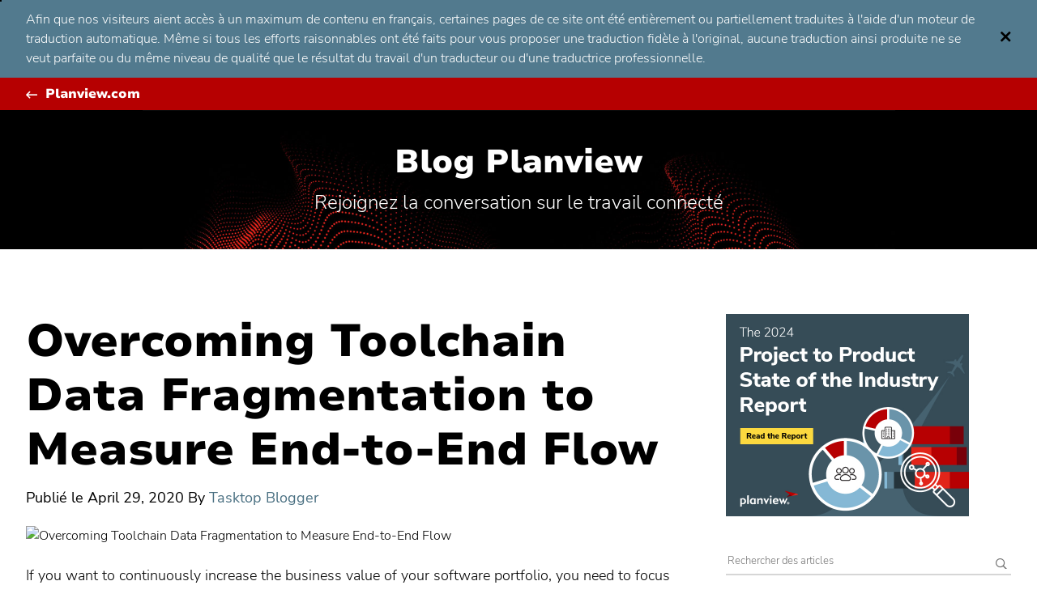

--- FILE ---
content_type: text/html; charset=utf-8
request_url: https://blog.planview.com/fr/overcoming-data-fragmentation/
body_size: 13891
content:
<!DOCTYPE html><!--[if lt IE 9]><html class="no-js no-svg ie lt-ie9 lt-ie8 lt-ie7" lang="en-US"> <![endif]--><!--[if IE 9]><html class="no-js no-svg ie ie9 lt-ie9 lt-ie8" lang="en-US"> <![endif]--><!--[if gt IE 9]><!--><html class="no-js no-svg" lang="fr-FR"> <!--<![endif]--><head><meta charset="UTF-8" /><meta http-equiv="Content-Type" content="text/html; charset=UTF-8" /><meta http-equiv="X-UA-Compatible" content="IE=edge" /><meta name="google-site-verification" content="IP1bov3I8uYaZxbfilbKItakmUdQYzYSt_TCm3vrg1w" /><meta name="viewport" content="width=device-width, initial-scale=1" /><link rel="author" href="https://blog.planview.com/fr/wp-content/themes/planview-blog-rebrand/humans.txt" /><link rel="pingback" href="https://blog.planview.com/fr/xmlrpc.php" /><link rel="profile" href="http://gmpg.org/xfn/11" /><meta name="referrer" content="origin" /> <script type="text/javascript" src="https://consent.trustarc.com/v2/notice/12mhey"></script> <script>try {
          if ( truste && truste.eu && truste.eu.bindMap && truste.eu.bindMap.country) {
    
            var country = truste.eu.bindMap.country;
            var state = truste.eu.bindMap.state;
            notice_location = country + (state ? "|"+state : "");
            truste.util.createCookie("notice_location", notice_location, "0");
    
          }
      } catch(e) {
          console.log("Error setting country cookie");
      }</script> <meta name="robots" content="index, follow, max-image-preview:large, max-snippet:-1, max-video-preview:-1" />  <script data-cfasync="false" data-pagespeed-no-defer="">var gtm4wp_datalayer_name = "dataLayer";
	var dataLayer = dataLayer || [];</script> <link media="all" href="https://blog.planview.com/fr/wp-content/cache/autoptimize/css/autoptimize_15698965d393abf83a1b467a32edd68f.css" rel="stylesheet" /><title>Overcoming Toolchain Data Fragmentation to Measure End-to-End Flow | Tasktop Blog</title><meta name="description" content="Reviewing toolchain data fragmentation unearths the ground truth of software delivery flow between the teams building and supporting your software products." /><link rel="canonical" href="https://blog.planview.com/fr/overcoming-data-fragmentation/" /><meta property="og:locale" content="fr_FR" /><meta property="og:type" content="article" /><meta property="og:title" content="Overcoming Toolchain Data Fragmentation to Measure End-to-End Flow" /><meta property="og:description" content="Reviewing toolchain data fragmentation unearths the ground truth of software delivery flow between the teams building and supporting your software products." /><meta property="og:url" content="https://blog.planview.com/fr/overcoming-data-fragmentation/" /><meta property="og:site_name" content="Planview Blog" /><meta property="article:publisher" content="http://www.facebook.com/pages/Planview-Inc/89422974772" /><meta property="article:published_time" content="2020-04-29T15:00:21+00:00" /><meta property="og:image" content="https://media.planview.com/tasktop_blog/wp-content/uploads/2020/04/tasktop-overcoming-data-fragmentation-across-tools-850x550.png" /><meta name="author" content="Tasktop Blogger" /><meta name="twitter:card" content="summary_large_image" /><meta name="twitter:creator" content="@Planview" /><meta name="twitter:site" content="@Planview" /><meta name="twitter:label1" content="Written by" /><meta name="twitter:data1" content="Tasktop Blogger" /><meta name="twitter:label2" content="Est. reading time" /><meta name="twitter:data2" content="7 minutes" /> <script type="application/ld+json" class="yoast-schema-graph">{"@context":"https://schema.org","@graph":[{"@type":"Article","@id":"https://blog.planview.com/fr/overcoming-data-fragmentation/#article","isPartOf":{"@id":"https://blog.planview.com/fr/overcoming-data-fragmentation/"},"author":{"name":"Tasktop Blogger","@id":"https://blog.planview.com/fr/#/schema/person/35676ea677995199889c0b6456156ce2"},"headline":"Overcoming Toolchain Data Fragmentation to Measure End-to-End Flow","datePublished":"2020-04-29T15:00:21+00:00","mainEntityOfPage":{"@id":"https://blog.planview.com/fr/overcoming-data-fragmentation/"},"wordCount":1450,"publisher":{"@id":"https://blog.planview.com/fr/#organization"},"image":{"@id":"https://blog.planview.com/fr/overcoming-data-fragmentation/#primaryimage"},"thumbnailUrl":"https://media.planview.com/tasktop_blog/wp-content/uploads/2020/04/tasktop-overcoming-data-fragmentation-across-tools-850x550.png","articleSection":["The Flow Framework","Value Stream Management"],"inLanguage":"en-US"},{"@type":"WebPage","@id":"https://blog.planview.com/fr/overcoming-data-fragmentation/","url":"https://blog.planview.com/fr/overcoming-data-fragmentation/","name":"Overcoming Toolchain Data Fragmentation to Measure End-to-End Flow | Tasktop Blog","isPartOf":{"@id":"https://blog.planview.com/fr/#website"},"primaryImageOfPage":{"@id":"https://blog.planview.com/fr/overcoming-data-fragmentation/#primaryimage"},"image":{"@id":"https://blog.planview.com/fr/overcoming-data-fragmentation/#primaryimage"},"thumbnailUrl":"https://media.planview.com/tasktop_blog/wp-content/uploads/2020/04/tasktop-overcoming-data-fragmentation-across-tools-850x550.png","datePublished":"2020-04-29T15:00:21+00:00","description":"Reviewing toolchain data fragmentation unearths the ground truth of software delivery flow between the teams building and supporting your software products.","breadcrumb":{"@id":"https://blog.planview.com/fr/overcoming-data-fragmentation/#breadcrumb"},"inLanguage":"en-US","potentialAction":[{"@type":"ReadAction","target":["https://blog.planview.com/fr/overcoming-data-fragmentation/"]}]},{"@type":"ImageObject","inLanguage":"en-US","@id":"https://blog.planview.com/fr/overcoming-data-fragmentation/#primaryimage","url":"https://media.planview.com/tasktop_blog/wp-content/uploads/2020/04/tasktop-overcoming-data-fragmentation-across-tools-850x550.png","contentUrl":"https://media.planview.com/tasktop_blog/wp-content/uploads/2020/04/tasktop-overcoming-data-fragmentation-across-tools-850x550.png"},{"@type":"BreadcrumbList","@id":"https://blog.planview.com/fr/overcoming-data-fragmentation/#breadcrumb","itemListElement":[{"@type":"ListItem","position":1,"name":"Home","item":"https://blog.planview.com/fr/"},{"@type":"ListItem","position":2,"name":"Overcoming Toolchain Data Fragmentation to Measure End-to-End Flow"}]},{"@type":"WebSite","@id":"https://blog.planview.com/fr/#website","url":"https://blog.planview.com/fr/","name":"Planview Blog","description":"Leading the conversation on digital connected work","publisher":{"@id":"https://blog.planview.com/fr/#organization"},"potentialAction":[{"@type":"SearchAction","target":{"@type":"EntryPoint","urlTemplate":"https://blog.planview.com/fr/?s={search_term_string}"},"query-input":{"@type":"PropertyValueSpecification","valueRequired":true,"valueName":"search_term_string"}}],"inLanguage":"en-US"},{"@type":"Organization","@id":"https://blog.planview.com/fr/#organization","name":"Planview","url":"https://blog.planview.com/fr/","logo":{"@type":"ImageObject","inLanguage":"en-US","@id":"https://blog.planview.com/fr/#/schema/logo/image/","url":"https://blog.planview.com/fr/wp-content/uploads/2015/06/planview-logo-black.png","contentUrl":"https://blog.planview.com/fr/wp-content/uploads/2015/06/planview-logo-black.png","width":280,"height":66,"caption":"Planview"},"image":{"@id":"https://blog.planview.com/fr/#/schema/logo/image/"},"sameAs":["http://www.facebook.com/pages/Planview-Inc/89422974772","https://x.com/Planview"]},{"@type":"Person","@id":"https://blog.planview.com/fr/#/schema/person/35676ea677995199889c0b6456156ce2","name":"Tasktop Blogger","url":"https://blog.planview.com/fr/author/tasktop-blogger/"}]}</script> <link rel="dns-prefetch" href="//fast.fonts.net" /><link rel="alternate" type="application/rss+xml" title="Planview Blog » Feed" href="https://blog.planview.com/fr/feed/" /><link rel="alternate" type="application/rss+xml" title="Planview Blog » Comments Feed" href="https://blog.planview.com/fr/comments/feed/" /> <script type="text/javascript">window._wpemojiSettings = {"baseUrl":"https:\/\/s.w.org\/images\/core\/emoji\/16.0.1\/72x72\/","ext":".png","svgUrl":"https:\/\/s.w.org\/images\/core\/emoji\/16.0.1\/svg\/","svgExt":".svg","source":{"concatemoji":"https:\/\/blog.planview.com\/wp-includes\/js\/wp-emoji-release.min.js?ver=6.8.3"}};
/*! This file is auto-generated */
!function(s,n){var o,i,e;function c(e){try{var t={supportTests:e,timestamp:(new Date).valueOf()};sessionStorage.setItem(o,JSON.stringify(t))}catch(e){}}function p(e,t,n){e.clearRect(0,0,e.canvas.width,e.canvas.height),e.fillText(t,0,0);var t=new Uint32Array(e.getImageData(0,0,e.canvas.width,e.canvas.height).data),a=(e.clearRect(0,0,e.canvas.width,e.canvas.height),e.fillText(n,0,0),new Uint32Array(e.getImageData(0,0,e.canvas.width,e.canvas.height).data));return t.every(function(e,t){return e===a[t]})}function u(e,t){e.clearRect(0,0,e.canvas.width,e.canvas.height),e.fillText(t,0,0);for(var n=e.getImageData(16,16,1,1),a=0;a<n.data.length;a++)if(0!==n.data[a])return!1;return!0}function f(e,t,n,a){switch(t){case"flag":return n(e,"\ud83c\udff3\ufe0f\u200d\u26a7\ufe0f","\ud83c\udff3\ufe0f\u200b\u26a7\ufe0f")?!1:!n(e,"\ud83c\udde8\ud83c\uddf6","\ud83c\udde8\u200b\ud83c\uddf6")&&!n(e,"\ud83c\udff4\udb40\udc67\udb40\udc62\udb40\udc65\udb40\udc6e\udb40\udc67\udb40\udc7f","\ud83c\udff4\u200b\udb40\udc67\u200b\udb40\udc62\u200b\udb40\udc65\u200b\udb40\udc6e\u200b\udb40\udc67\u200b\udb40\udc7f");case"emoji":return!a(e,"\ud83e\udedf")}return!1}function g(e,t,n,a){var r="undefined"!=typeof WorkerGlobalScope&&self instanceof WorkerGlobalScope?new OffscreenCanvas(300,150):s.createElement("canvas"),o=r.getContext("2d",{willReadFrequently:!0}),i=(o.textBaseline="top",o.font="600 32px Arial",{});return e.forEach(function(e){i[e]=t(o,e,n,a)}),i}function t(e){var t=s.createElement("script");t.src=e,t.defer=!0,s.head.appendChild(t)}"undefined"!=typeof Promise&&(o="wpEmojiSettingsSupports",i=["flag","emoji"],n.supports={everything:!0,everythingExceptFlag:!0},e=new Promise(function(e){s.addEventListener("DOMContentLoaded",e,{once:!0})}),new Promise(function(t){var n=function(){try{var e=JSON.parse(sessionStorage.getItem(o));if("object"==typeof e&&"number"==typeof e.timestamp&&(new Date).valueOf()<e.timestamp+604800&&"object"==typeof e.supportTests)return e.supportTests}catch(e){}return null}();if(!n){if("undefined"!=typeof Worker&&"undefined"!=typeof OffscreenCanvas&&"undefined"!=typeof URL&&URL.createObjectURL&&"undefined"!=typeof Blob)try{var e="postMessage("+g.toString()+"("+[JSON.stringify(i),f.toString(),p.toString(),u.toString()].join(",")+"));",a=new Blob([e],{type:"text/javascript"}),r=new Worker(URL.createObjectURL(a),{name:"wpTestEmojiSupports"});return void(r.onmessage=function(e){c(n=e.data),r.terminate(),t(n)})}catch(e){}c(n=g(i,f,p,u))}t(n)}).then(function(e){for(var t in e)n.supports[t]=e[t],n.supports.everything=n.supports.everything&&n.supports[t],"flag"!==t&&(n.supports.everythingExceptFlag=n.supports.everythingExceptFlag&&n.supports[t]);n.supports.everythingExceptFlag=n.supports.everythingExceptFlag&&!n.supports.flag,n.DOMReady=!1,n.readyCallback=function(){n.DOMReady=!0}}).then(function(){return e}).then(function(){var e;n.supports.everything||(n.readyCallback(),(e=n.source||{}).concatemoji?t(e.concatemoji):e.wpemoji&&e.twemoji&&(t(e.twemoji),t(e.wpemoji)))}))}((window,document),window._wpemojiSettings);</script> <link rel="stylesheet" id="planview-fonts-css" href="//fast.fonts.net/cssapi/58841da2-0523-45dd-9aff-ce6b42ca9557.css?ver=v1.0" type="text/css" media="all" /><link rel="https://api.w.org/" href="https://blog.planview.com/fr/wp-json/" /><link rel="alternate" title="JSON" type="application/json" href="https://blog.planview.com/fr/wp-json/wp/v2/posts/20856" /><link rel="EditURI" type="application/rsd+xml" title="RSD" href="https://blog.planview.com/fr/xmlrpc.php?rsd" /><link rel="shortlink" href="https://blog.planview.com/fr/?p=20856" /><link rel="alternate" title="oEmbed (JSON)" type="application/json+oembed" href="https://blog.planview.com/fr/wp-json/oembed/1.0/embed?url=https%3A%2F%2Fblog.planview.com%2Fovercoming-data-fragmentation%2F" /><link rel="alternate" title="oEmbed (XML)" type="text/xml+oembed" href="https://blog.planview.com/fr/wp-json/oembed/1.0/embed?url=https%3A%2F%2Fblog.planview.com%2Fovercoming-data-fragmentation%2F&amp;format=xml" />  <script data-cfasync="false" data-pagespeed-no-defer="">var dataLayer_content = {"pagePostType":"post","pagePostType2":"single-post","pageCategory":["the-flow-framework","value-stream-management"],"pagePostAuthor":"Tasktop Blogger"};
	dataLayer.push( dataLayer_content );</script> <script data-cfasync="false" data-pagespeed-no-defer="">(function(w,d,s,l,i){w[l]=w[l]||[];w[l].push({'gtm.start':
new Date().getTime(),event:'gtm.js'});var f=d.getElementsByTagName(s)[0],
j=d.createElement(s),dl=l!='dataLayer'?'&l='+l:'';j.async=true;j.src=
'//www.googletagmanager.com/gtm.js?id='+i+dl;f.parentNode.insertBefore(j,f);
})(window,document,'script','dataLayer','GTM-KJRXS3');</script> <link rel="shortcut icon" href="https://media.planview.com/favicon/favicon.ico" /><link rel="apple-touch-icon" sizes="57x57" href="https://media.planview.com/favicon/apple-icon-57x57.png" /><link rel="apple-touch-icon" sizes="60x60" href="https://media.planview.com/favicon/apple-icon-60x60.png" /><link rel="apple-touch-icon" sizes="72x72" href="https://media.planview.com/favicon/apple-icon-72x72.png" /><link rel="apple-touch-icon" sizes="76x76" href="https://media.planview.com/favicon/apple-icon-76x76.png" /><link rel="apple-touch-icon" sizes="114x114" href="https://media.planview.com/favicon/apple-icon-114x114.png" /><link rel="apple-touch-icon" sizes="120x120" href="https://media.planview.com/favicon/apple-icon-120x120.png" /><link rel="apple-touch-icon" sizes="144x144" href="https://media.planview.com/favicon/apple-icon-144x144.png" /><link rel="apple-touch-icon" sizes="152x152" href="https://media.planview.com/favicon/apple-icon-152x152.png" /><link rel="apple-touch-icon" sizes="180x180" href="https://media.planview.com/favicon/apple-icon-180x180.png" /><link rel="icon" type="image/png" sizes="192x192" href="https://media.planview.com/favicon/android-icon-192x192.png" /><link rel="icon" type="image/png" sizes="32x32" href="https://media.planview.com/favicon/favicon-32x32.png" /><link rel="icon" type="image/png" sizes="96x96" href="https://media.planview.com/favicon/favicon-96x96.png" /><link rel="icon" type="image/png" sizes="16x16" href="https://media.planview.com/favicon/favicon-16x16.png" /><link rel="manifest" href="/fr/wp-content/themes/planview-blog-redeux/manifest.json" /><meta name="msapplication-TileColor" content="#ffffff" /><meta name="msapplication-TileImage" content="/ms-icon-144x144.png" /><meta name="theme-color" content="#ff3000" /> <script type="text/plain" class="optanon-category-2">var script = document.createElement("script");
  		script.type = "text/javascript";
  		script.src = "//apps.shareaholic.com/assets/pub/shareaholic.js";
  		script.setAttribute("async", "async");
  		script.setAttribute("data-cfasync", "false");
  		script.setAttribute("data-shr-siteid", "92fb5d22d795f94131b05affefdc5397");
  		document.getElementsByTagName("head")[0].appendChild(script);</script> </head><body class="wp-singular post-template-default single single-post postid-20856 single-format-standard wp-theme-planview-blog-rebrand smartling-fr" data-template="base.twig"> <a class="skip-link sr-only" href="#content">Aller au contenu</a><section id="ml_disclaimer" class="ml_disclaimer-banner"><div class="container"><div id="text"></div> <a href="#ml_disclaimer" class="btn-close-banner"><span class="icon-times-regular"></span></a></div></section><div class="main-header"><section class="ads desktop"></section><div class="head"><div class="container"> <a class="tertiary back" href="https://www.planview.com/fr/" target="_blank">Planview.com</a></div></div><div class="blog-tagline"><div class="container"><h2 class="l2-heading"><a href="/fr/">Blog Planview</a></h2><p class="tagline">Rejoignez la conversation sur le travail connecté</p></div></div></div><div id="content" role="main"><div class="container"><aside><section class="ads"><div class="image-holder"> <a href="https://info.planview.com/project-to-product-state-of-the-industry-_report_vsm_fr_reg.html" target="_blank"><img alt=" " src="https://blog.planview.com/fr/wp-content/uploads/2024/10/p2p-soti-2024_B-300x250-1.jpg" /></a></div></section><div class="search-holder"><section class="search-wrapper"><form id="search" role="search" method="get" action="/fr/"> <label class="sr-only" for="search-keywords">Rechercher :</label><div class="input-group"> <input type="text" value="" name="s" id="search-keywords" placeholder="Rechercher des articles" required="" /><div class="input-group-btn"> <button type="submit" class="search-submit btn btn-search" title="Rechercher" aria-label="Search submit"><i class="icon-search-regular"></i></button></div></div></form></section> <a href="#search" class="search-button"> <span class="icon-search-regular"></span> <span class="sr-only">Recherche dans le blog de Planview</span> </a><section class="widget_text subscribers"><h2 class="l3-heading">Restez à la pointe du travail connecté.</h2><div class="textwidget"><hr class="stubby" /><h4>Votre rendez-vous mensuel avec l'innovation</h4> <span>Des milliers de leaders font déjà bouger les lignes. Obtenez des conseils d'experts et une analyse des tendances – directement dans votre boîte mail.</span><br /><p style="margin-top: 16px"><a href="https://info.planview.com/blog-subscription-_blog-signup_gen_en_reg.html" target="_blank" rel="noopener noreferrer">Recevoir la newsletter du blog Planview</a></p><br /><h4>Envie de découvrir les dernières nouvelles en exclusivité ?</h4><ul class="nav navbar-nav icons"><li class="menu-"><a title="Follow Planview on X" href="https://twitter.com/planview" target="_blank" rel="noopener noreferrer"><i class="icon-twitter"></i><span class="sr-only">Follow Planview on X</span></a></li><li class="menu-"><a title="Suivre Planview sur LinkedIn" href="https://www.linkedin.com/company/planview" target="_blank" rel="noopener noreferrer"><i class="icon-linkedin"></i><span class="sr-only">Suivre Planview sur LinkedIn</span></a></li><li class="menu-"><a title="Suivre Planview sur Facebook" href="https://www.facebook.com/PlanviewCo/" target="_blank" rel="noopener noreferrer"><i class="icon-facebook"></i><span class="sr-only">Suivre Planview sur Facebook</span></a></li><li class="menu-"><a title="Suivre Planview sur YouTube" href="https://www.youtube.com/c/PlanviewSolutions" target="_blank" rel="noopener noreferrer"><i class="icon-youtube-play"></i><span class="sr-only">Suivre Planview sur YouTube</span></a></li><li class="menu-"><a title="Suivre Planview sur Instagram" href="https://www.instagram.com/lifeatplanview/" target="_blank" rel="noopener noreferrer"><i class="icon-instagram"></i><span class="sr-only">Suivre Planview sur Instagram</span></a></li></ul></div></section><section class="category-wrapper"><h3>Sujets</h3><div class="categories-wrapper"><ul class="main"><li class="cat-item "> <a href="https://blog.planview.com/fr/software-toolchain-integration/">Chaîne d'intégration logicielle</a></li><li class="cat-item "> <a href="https://blog.planview.com/fr/vision-trends/">Vision et tendances</a><ul><li class="cat-item child "><a href="https://blog.planview.com/fr/vision-trends/artificial-intelligence/">Intelligence artificielle</a></li><li class="cat-item child "><a href="https://blog.planview.com/fr/vision-trends/project-to-product-shift/">Passage du projet au produit</a></li><li class="cat-item child "><a href="https://blog.planview.com/fr/vision-trends/the-flow-framework/">Le cadre des flux</a></li><li class="cat-item child "><a href="https://blog.planview.com/fr/vision-trends/transformation/">Transformation</a></li></ul></li><li class="cat-item "> <a href="https://blog.planview.com/fr/strategic-portfolio-management/">Gestion stratégique de portefeuilles</a></li><li class="cat-item "> <a href="https://blog.planview.com/fr/strategic-planning/">Planification stratégique</a><ul><li class="cat-item child "><a href="https://blog.planview.com/fr/strategic-planning/innovation-management/">Gestion de l'innovation</a></li><li class="cat-item child "><a href="https://blog.planview.com/fr/strategic-planning/enterprise-architecture/">Architecture d’entreprise</a></li></ul></li><li class="cat-item "> <a href="https://blog.planview.com/fr/lean-agile/">Planification Agile d'entreprise</a><ul><li class="cat-item child "><a href="https://blog.planview.com/fr/lean-agile/lean-portfolio-management/">Lean Portfolio Management</a></li><li class="cat-item child "><a href="https://blog.planview.com/fr/lean-agile/agile-program-management/">La gestion de programmes Agile</a></li></ul></li><li class="cat-item "> <a href="https://blog.planview.com/fr/value-stream-management/">Value Stream Management</a></li><li class="cat-item "> <a href="https://blog.planview.com/fr/pmo-project-management-organizations/">Gestion de portefeuilles de projets</a></li><li class="cat-item "> <a href="https://blog.planview.com/fr/product-development/">Gestion de portefeuilles de produits</a></li><li class="cat-item "> <a href="https://blog.planview.com/fr/professional-services-automation/">Gestion d'affaires</a></li><li class="cat-item "> <a href="https://blog.planview.com/fr/work-collaboration/">Gestion du travail pour les équipes</a><ul><li class="cat-item child "><a href="https://blog.planview.com/fr/work-collaboration/devops-teams/">DevOps Teams</a></li><li class="cat-item child "><a href="https://blog.planview.com/fr/work-collaboration/engineering-teams/">Engineering Teams</a></li><li class="cat-item child "><a href="https://blog.planview.com/fr/work-collaboration/virtual-teams/">Équipes virtuelles</a></li></ul></li><li class="cat-item "> <a href="https://blog.planview.com/fr/products/">Produits &amp; Outils</a></li><li class="cat-item "> <a href="https://blog.planview.com/fr/customer-success/">Customer Success</a></li><li class="cat-item "> <a href="https://blog.planview.com/fr/people-of-planview/">Les gens de Planview</a></li></ul></div></section></div><section class="widget-about"><h3>À propos du blog Planview</h3><div class="textwidget"><p>Le blog Planview, l’allié des leaders pour construire l'avenir du travail connecté à tous les niveaux de votre organisation. Avec des conseils d'experts et une analyse des tendances, vous augmentez votre productivité, proposez de meilleurs produits et services à vos clients, et maintenez votre compétitivité à l'ère du digital.</p><p><a class="tertiary" href="/fr/about/">En savoir plus<span class="sr-only"> sur le blog de Planview</span></a></p></div></section><section class="authors-wrapper"><h3>Rédaction du contenu</h3><div class="inner"> <a href="/fr/author/don-holden/" title="Don Holden"> <img class="lazyload" data-src="https://blog.planview.com/fr/wp-content/uploads/2024/01/don-holden-150x150.jpg" alt="Don Holden" /> </a> <a href="/fr/author/greg-davidson/" title="Greg Davidson"> <img class="lazyload" data-src="https://blog.planview.com/fr/wp-content/uploads/2022/03/Greg-Davidson-Planview-Author-Bio-e1648513445418-150x150.jpg" alt="Greg Davidson" /> </a> <a href="/fr/author/scott-townsend/" title="Scott Townsend"> <img class="lazyload" data-src="https://blog.planview.com/fr/wp-content/uploads/2016/07/scott-townsend-125x125.jpg" alt="Scott Townsend" /> </a> <a href="/fr/author/jim-ewel/" title="Jim Ewel"> <img class="lazyload" data-src="https://blog.planview.com/fr/wp-content/uploads/2022/08/Jim-Ewel-Aug-2019-100x150-1.png" alt="Jim Ewel" /> </a> <a href="/fr/author/marc-rayis/" title="Marc Rayis"> <img class="lazyload" data-src="https://blog.planview.com/fr/wp-content/uploads/2020/05/marc-rayis-headshot-150x150.jpeg" alt="Marc Rayis" /> </a> <a href="/fr/author/angie-sarmiento/" title="Angie Parsons"> <img class="lazyload" data-src="https://blog.planview.com/fr/wp-content/uploads/2018/10/angie-sarmiento-150x150.jpg" alt="Angie Parsons" /> </a> <a href="/fr/author/mik-kersten/" title="Mik Kersten"> <img class="lazyload" data-src="https://blog.planview.com/fr/wp-content/uploads/2022/09/mik-kersten.jpeg" alt="Mik Kersten" /> </a> <a href="/fr/author/dan-smith/" title="Dan Smith"> <img class="lazyload" data-src="https://blog.planview.com/fr/wp-content/uploads/2023/08/Dan_Smith-150x150.png" alt="Dan Smith" /> </a> <a href="/fr/author/linda-roach/" title="Linda Roach"> <img class="lazyload" data-src="https://blog.planview.com/fr/wp-content/uploads/2024/12/Linda-headshot-150x150.png" alt="Linda Roach" /> </a> <a href="/fr/author/ryan-brant/" title="Ryan Brant"> <img class="lazyload" data-src="https://blog.planview.com/fr/wp-content/uploads/2021/09/RB-Bio-Pic-150x150.jpg" alt="Ryan Brant" /> </a> <a href="/fr/author/sherrill-packebush/" title="Sherrill Packebush"> <img class="lazyload" data-src="https://blog.planview.com/fr/wp-content/uploads/2019/12/Sher-headshot-10-5-18-150x150.jpg" alt="Sherrill Packebush" /> </a> <a href="/fr/author/liz-llewellyn-maxwell/" title="Liz Llewellyn-Maxwell"> <img class="lazyload" data-src="https://blog.planview.com/fr/wp-content/uploads/2023/05/IMG_7338-scaled-e1683303638551-150x113.jpg" alt="Liz Llewellyn-Maxwell" /> </a></div> <a class="tertiary" href="/fr/authors/">Voir plus</a></section><section class="widget_text"><div class="textwidget"><p><a class="dsar-link" target="_blank" rel="noopener noreferrer" href="https://submit-irm.trustarc.eu/services/validation/ca6b4132-2468-4db4-822b-e50d6c567533" title="Demandes d'accès aux données personnelles">Toutes les demandes d'accès aux données personnelles (DSAR) et toutes les demandes de non-commercialisation des informations personnelles conformément à la législation CCPA doivent être adressées ici via le portail DSAR de Planview</a>.</p><p><a class="dsar-link" href="/fr/cdn-cgi/l/email-protection#710103180710120831011d101f071814065f121e1c" title="Contacter le responsable de la protection des données personnelles">Planview a nommé un responsable de la confidentialité des données (DPO) chargé de superviser notre programme de gestion de la confidentialité et les mesures de conformité en la matière. Le DPO peut être contacté à l'adresse <span class="__cf_email__" data-cfemail="58282a312e393b2118283439362e313d2f763b3735">[email protected]</span></a> .</p></div></section></aside><main id="main-content"><div class="single-hero"><div class="categories"> <span class="lead">The Flow Framework, </span> <span class="lead">Value Stream Management</span></div><h1 class="l1-heading">Overcoming Toolchain Data Fragmentation to Measure End-to-End Flow</h1><div class="shareaholic-canvas" data-app="share_buttons" data-app-id="19133889" data-title="Overcoming Toolchain Data Fragmentation to Measure End-to-End Flow" data-link="overcoming-data-fragmentation" data-image="https://media.planview.com/tasktop_blog/wp-content/uploads/2020/04/tasktop-overcoming-data-fragmentation-across-tools-850x550.png"></div><div class="blog-author"> <span>Publié le</span> <time datetime="2020-04-29 00:00:00">April 29, 2020</time> By <a href="/fr/author/tasktop-blogger/"> Tasktop Blogger </a></div></div><div class="content-wrapper"><article class="post-type-post" id="post-20856"><section class="article-content"><div class="article-body"><figure><div class="feature-image"><img decoding="async" class="aligncenter size-full" src="https://media.planview.com/tasktop_blog/wp-content/uploads/2020/04/tasktop-overcoming-data-fragmentation-across-tools-850x550.png" alt="Overcoming Toolchain Data Fragmentation to Measure End-to-End Flow" /></div></figure><p><span style="font-weight: 400;">If you want to continuously increase the business value of your software portfolio, you need to focus on measuring the end-to-end flow of work across your software delivery value streams. </span><a href="/fr/3-roadblocks-to-measuring-the-flow"><span style="font-weight: 400;">As I highlighted last week</span></a><span style="font-weight: 400;">, there are </span><b>three key roadbl</b><strong>ocks</strong><span style="font-weight: 400;"><strong> to clear </strong>in order to identify where work is waiting and where your bottlenecks are: </span></p><ul><li><span style="font-weight: 400;"><strong>D</strong></span><b>ata fragmentation across multiple tools</b></li><li><b>Different work states across multiple workflows</b></li><li><b>Multiple frameworks and measurements</b></li></ul><p><span style="font-weight: 400;">In this blog, I will be talking about reviewing toolchain data fragmentation to get to the ground truth of the flow of work between the software delivery teams building and supporting your software products.</span></p><h3><b>Software Delivery isn’t an Assembly Line</b></h3><p><span style="font-weight: 400;">When you compare traditional physical manufacturing (such as car production) with software product development, the distinct differences between the two processes—and how you measure them—quickly become clear. While the software delivery process may seem linear and repeatable, in reality it’s an iterative creative process of software design with high variability, unique output and unpredictable economics.</span></p><p><img class="lazyload" alt="" height="309" data-src="https://media.planview.com/tasktop_blog/wp-content/uploads/2020/04/tasktop_software-delivery_product-development.png" /></p><p><span style="font-weight: 400;">While DevOps applies lean manufacturing principles—through automating repeatable output to improve the deployment lead time from code commit to production—the work upstream is an entirely different ball game. Each output is unique, requiring the collaboration of a different set of practitioners to design, build and test iterations to continuously meet end-user needs. This work upstream (before a release) is long, unpredictable and unmeasured.</span></p><p><img class="lazyload" alt="" height="422" data-src="https://media.planview.com/tasktop_blog/wp-content/uploads/2020/04/vsm_lean-manufacturing-.png" /></p><p><span style="font-weight: 400;">As our CEO and founder, Dr. Mik Kersten,</span><a href="https://www.eetimes.com/software-delivery-is-not-an-assembly-line/#"> <span style="font-weight: 400;">writes in the </span><i><span style="font-weight: 400;">EE Times</span></i></a><span style="font-weight: 400;">, software delivery is “a complex network that produces intangible assets through conversation, coding and collaboration between numerous specialists. These lines of collaboration need to provide flow, feedback and traceability”. We need to bear this variability and complexity in mind if we’re to measure the end-to-end flow of business value accurately. Looking at how work moves between systems, from customer request to delivery and back, can help us gain a better understanding of what’s going on, as well as identify gaps in the flow.</span></p><p>https://blog.tasktop.com/blog/a-unified-view-of-wait-states/</p><h3><b>Multiple Tools for the Work</b></h3><p><span style="font-weight: 400;">Let’s consider the assembly line of a car: the product starts its life as a set of raw materials such as metal, glass and other individual parts. These materials go through a network of workstations operated by different teams to be transformed into something that customers can drive on the road. Measuring the work at each station is critical to analyzing end-to-end flow, as each station holds information on the work carried out and how long it took to be completed. Studying and continuously monitoring this flow enables manufacturers to identify whether there are impediments to be removed and efficiencies to be gained.</span></p><p><span style="font-weight: 400;">In software delivery, however, information about the flow of value is recorded in a variety of tools used by the various teams: from Word documents, Project/Product Portfolio Management (PPM) tools like CA PPM, Agile development tools like Jira, technical tools like GitHub, and ITSM tools like ServiceNow. And unlike an assembly line, there are myriad tools available to do the same type of IT work. Just looking at the <em>XebiaLabs Periodic Table of DevOps Tools</em> gives you a sense of the numbers — and this only shows the tools in the downstream <strong>R</strong></span><b>elease</b><span style="font-weight: 400;"> stage of the software delivery value stream, i.e. CI/CD Pipeline, code commit to release:</span></p><figure id="attachment_10981" aria-describedby="caption-attachment-10981" style="width: 2486px" class="wp-caption alignnone"><img class="lazyload" alt="" height="1364" data-src="https://media.planview.com/tasktop_blog/wp-content/uploads/2020/04/screenshot-2020-04-28-at-02.43.09.png" /><figcaption id="caption-attachment-10981" class="wp-caption-text">Source: https://xebialabs.com/periodic-table-of-devops-tools/</figcaption></figure><p><span style="font-weight: 400;">Furthermore, different value streams within an enterprise might use different tools for the same purpose like Jira Align, TargetProcess and CA PPM for Product and Portfolio planning, depending on what works best for their particular needs and their business unit. If work is outsourced to vendors, vendor teams are likely to use their own stack of tools to manage their work leading to gaps in the end-to-end flow. Excel, PowerPoint and emails are still very popular to manage work, especially upstream in the software delivery value stream in the <strong>I</strong></span><b>deate</b><span style="font-weight: 400;"> stage. The problem is it’s extremely hard to gather any quantitative data from these tools.</span></p><p><span style="font-weight: 400;">Complicating matters even further, if an organization has gone through mergers and acquisitions (M&amp;A) then this problem can be exacerbated by the use of multiple tools inherited during the process. For example, when I worked at Responsys, the company acquired by Oracle, all Responsys portfolio and engagement management work was recorded in Salesforce and Workfront, while other Oracle teams used a homegrown tool. This made cross-team collaboration a huge challenge until consolidated tools two years after the acquisition was completed. In our work with large enterprises, we at Tasktop routinely see instances where some business units use Jira for all their development work while another entity uses a tool like Azure DevOps.</span></p><p><span style="font-weight: 400;">Given that the focus of DevOps practices and metrics is on automating and streamlining the</span> <b>Création</b><span style="font-weight: 400;"> et </span><b>Mise en production </b><span style="font-weight: 400;">stages, it’s more likely that the bottlenecks to flow lie further upstream with the teams in the </span><b>Idéation </b><span style="font-weight: 400;">stage who work more closely with the business. It’s work in this area of the value stream that needs to be made visible and mitigated. All this tool and data fragmentation make measuring flow across the toolchain very tricky, but not impossible.</span></p><p><img class="lazyload" alt="" height="205" data-src="https://media.planview.com/tasktop_blog/wp-content/uploads/2020/04/tasktop-value-stream-management.png" /></p><h3><b>One Stack to Rule Them All?</b></h3><p><span style="font-weight: 400;">One strategy is to consolidate all your work into one stack of tools. Atlassian, Azure DevOps, and to an extent ServiceNow, provide a strong suite of tools that span the software delivery process from end-to-end. They allow you to track work all the way from portfolio planning to delivery and operations. Being in a single stack means they integrate well with each other through internal integrations and plugins and many have a good reporting interface to generate standard and custom metrics to track progress. This strategy works for some smaller organizations where there are a fewer number of value streams and where this approach can be implemented top-down. </span><span style="font-weight: 400;"> </span></p><p><span style="font-weight: 400;">At medium to large enterprises, however, forcing a single stack is almost futile due to dynamics like location, culture, type of work, legacy, and M&amp;A entities. The latter can undo any work done to create a single stack and add to the tool diversity. Most importantly, a single stack may also starve teams of the best-of-breed tools they need to help them do the work efficiently for their value streams and slow their progress as a result. </span><a href="https://puppet.com/resources/report/state-of-devops-report/"><span style="font-weight: 400;">The State of the DevOps report</span></a><span style="font-weight: 400;"> points to highly productive teams being able to utilize tools of choice for their disciplines. </span></p><h3><b>Integration: A More Agile Approach</b></h3><p><span style="font-weight: 400;">A certain amount of tool consolidation is necessary to manage a varied tool network but not at the expense of starving teams for the best technology and tools to do their work efficiently. For most organizations, it’s a combination of tool consolidation and integration that provides a better solution in achieving the best of both worlds. By integrating tools in Ideate to Create to Release and Operate, you can trace work from initiatives across the value stream providing valuable metrics to measuring flow like <a href="/fr/flow-velocity-how-fast-are-we-delivering-business-value-through-software-delivery">Flow Velocity</a>, <a href="/fr/flow-efficiency">Flow Efficiency</a>, <a href="/fr/flow-time">Flow Time</a>, and <a href="/fr/flow-load">Flow Load</a>, as well as tracking work through <a href="/fr/flow-distribution">Flow Distribution</a> to ensure that you’re prioritizing work that creates and protects value.</span></p><figure id="attachment_10806" aria-describedby="caption-attachment-10806" style="width: 285px" class="wp-caption aligncenter"><a href="https://go.tasktop.com/Flow-Metrics-Business-Leader-Guide.html"><img class="lazyload" alt="" height="402" data-src="https://media.planview.com/tasktop_blog/wp-content/uploads/2020/01/tasktop-flow-metrics-e-book-download.png" /></a><figcaption id="caption-attachment-10806" class="wp-caption-text">Click to download.</figcaption></figure><p><span style="font-weight: 400;">While not all tools can be integrated with the same integration solution and some tools are not meant for integration (e.g. Excel, Powerpoint), integration can provide a more robust and traceable view of a fragmented tool network. Integration can also bring vendors into the fold in a way that does not impede vendor teams’ own internal process while still shedding light on state of work into the value stream.</span></p><p><span style="font-weight: 400;">Tool integration </span><span style="font-weight: 400;">can enable teams to work in the tools of choice and use third-party integrators to connect tools; giving teams the freedom to focus on their work and innovate and leaving the integration infrastructure to bridge the gap between tools to visualize the end-to-end flow.</span></p><p><span style="font-weight: 400;">Architecting the toolchain as a product (perhaps an organization’s most important product) is key to achieving visibility across the value streams. Enterprise architecture teams can help in this regard to ensure any new tool can either be integrated or embedded in the existing tool landscape to keep the infrastructure measurable end-to-end and conducive to Product Modelling — more on this later in the series. </span></p><p><span style="font-weight: 400;">Can’t wait?</span><a href="/fr/contact-us"><span style="font-weight: 400;"> Let’s have a chat</span></a><span style="font-weight: 400;"> about how you can take small steps to begin measuring what matters in software delivery today.</span></p><p>https://blog.tasktop.com/blog/3-roadblocks-to-measuring-the-flow/</p><p> </p><div class="rp4wp-related-posts rp4wp-related-post"><h4 class="l2-heading">Articles similaires</h4><div class="row rp4wp-posts-list"><div class="col-sm-4"><div class="rp4wp_component rp4wp_component_image rp4wp_component_2"><a class="rp4wp-thumbnail" href="https://blog.planview.com/fr/you-say-tomato-i-say-tomahto-the-common-language-of-value-streams/" rel="bookmark" title="You say tomato, I say tomahto: The common language of value streams "> <img class="lazyload img-responsive" style="height: 100%; margin:0; object-fit:cover" data-src="https://media.planview.com/tasktop_blog/wp-content/uploads/2022/04/vsm-consortium_blog-image-850x550.png" alt="You say tomato, I say tomahto: The common language of value streams " /></a></div><div class="rp4wp_component rp4wp_component_title rp4wp_component_3"><a href="https://blog.planview.com/fr/you-say-tomato-i-say-tomahto-the-common-language-of-value-streams/"> <span class="lead">The Flow Framework, Value Stream Management</span> Vous dites tomate, je dis tomahto : Le langage commun des flux de valeur </a> <time class="rp-date-time" datetime="2022-04-18">18 avril 2022</time></div></div><div class="col-sm-4"><div class="rp4wp_component rp4wp_component_image rp4wp_component_2"><a class="rp4wp-thumbnail" href="https://blog.planview.com/fr/remember-that-time-the-suez-canal-proved-your-sdlc-point/" rel="bookmark" title="Remember that Time the Suez Canal Proved Your SDLC Point?"> <img class="lazyload img-responsive" style="height: 100%; margin:0; object-fit:cover" data-src="https://media.planview.com/tasktop_blog/wp-content/uploads/2021/04/tasktop-suez-canal--850x550.png" alt="Remember that Time the Suez Canal Proved Your SDLC Point?" /></a></div><div class="rp4wp_component rp4wp_component_title rp4wp_component_3"><a href="https://blog.planview.com/fr/remember-that-time-the-suez-canal-proved-your-sdlc-point/"> <span class="lead">The Flow Framework, Value Stream Management</span> Remember that Time the Suez Canal Proved Your SDLC Point?</a> <time class="rp-date-time" datetime="2021-04-28">28 avril 2021</time></div></div><div class="col-sm-4"><div class="rp4wp_component rp4wp_component_image rp4wp_component_2"><a class="rp4wp-thumbnail" href="https://blog.planview.com/fr/flow-metrics-three-anti-patterns-to-avoid/" rel="bookmark" title="Flow Metrics: Three Anti-Patterns to Avoid"> <img class="lazyload img-responsive" style="height: 100%; margin:0; object-fit:cover" data-src="https://media.planview.com/tasktop_blog/wp-content/uploads/2022/01/memes-calandar-15-850x550.png" alt="Flow Metrics: Three Anti-Patterns to Avoid" /></a></div><div class="rp4wp_component rp4wp_component_title rp4wp_component_3"><a href="https://blog.planview.com/fr/flow-metrics-three-anti-patterns-to-avoid/"> <span class="lead">The Flow Framework, Value Stream Management</span> Flow Metrics: Three Anti-Patterns to Avoid</a> <time class="rp-date-time" datetime="2022-01-05">5 janvier 2022</time></div></div></div></div></div><div class="author-bio no-image"> <span class="lead">Rédaction du contenu</span> <a href="/fr/author/tasktop-blogger/">Tasktop Blogger</a><p></p></div></section></article></div></main></div></div><section class="ads ads-bottom"><div class="ads-bottom-holder"><div class="container"><div class="desktop-image-holder"> <a href="https://info.planview.com/project-to-product-state-of-the-industry-_report_vsm_fr_reg.html" target="_blank"><img src="https://blog.planview.com/fr/wp-content/uploads/2024/10/p2p-soti-2024_B-728x90-1.jpg" /></a></div><div class="mobile-image-holder"> <a href="https://info.planview.com/project-to-product-state-of-the-industry-_report_vsm_fr_reg.html" target="_blank"><img src="https://blog.planview.com/fr/wp-content/uploads/2024/10/p2p-soti-2024_B-300x250-1.jpg" /></a></div></div></div></section><section class="post_nav"><div class="container"><div class="prev-next"> <a href="https://blog.planview.com/fr/3-roadblocks-to-measuring-the-flow/"> <i class="icon-long-arrow-left-regular"></i> Previous <span class="sr-only"> Planview Blog post, </span> <span class="nav-subtitle">3 Roadblocks to Measuring the Flow of Value in Enterprise Software Delivery</span> </a></div><div class="prev-next"> <a href="https://blog.planview.com/fr/a-unified-view-of-wait-states/"> Next <i class="icon-long-arrow-right-regular"></i> <span class="sr-only"> Planview Blog post, </span> <span class="nav-subtitle">Obtaining a Unified View of Wait States across Multiple Workflows</span> </a></div></div></section><footer id="footer"><div class="sticky-footer"><div class="about-wrapper"><div class="container"><ul class="mobile-nav"><li><a href="/fr/about/">À propos du blog Planview</a></li><li><a href="/fr/authors/">Rédaction du contenu</a></li><li><a href="#search" class="search-button" title="Rechercher"><i class="icon-search-regular"></i><span class="sr-only">Rechercher</span></a></li></ul></div></div><div class="social-wrapper"><div class="container"> <a class="planview-logo" target="_blank" href="https://www.planview.com/fr/"></a><div class="social-inner"> <span id="share-this"><span class="sr-only"> Partager ceci </span></span><div class="shareaholic-canvas" data-app="share_buttons" data-app-id="19133889" data-title="Overcoming Toolchain Data Fragmentation to Measure End-to-End Flow" data-link="overcoming-data-fragmentation" data-image="https://media.planview.com/tasktop_blog/wp-content/uploads/2020/04/tasktop-overcoming-data-fragmentation-across-tools-850x550.png"></div></div><p class="social-tag">Des milliers de leaders font déjà bouger les lignes. Recevoir la newsletter du blog Planview.</p><div class="subscribe"> <a href="https://info.planview.com/blog-subscription-_blog-signup_gen_en_reg.html" class="tertiary" title="S'abonner à" target="_blank">S'abonner<span class="sr-only"> au blog Planview</span></a></div></div></div></div><div class="footer"><div class="container"> <a id="copyright-infringement" class="copy-right" target="_blank" href="https://www.planview.com/fr/legal/copyright-infringement/">© 2026 Planview</a><ul id="menu-legal-links"><li class="menu-item"><a target="_blank" href="https://www.planview.com/fr/legal/">Conditions légales</a></li><li class="menu-item"><a target="_blank" href="https://www.planview.com/fr/legal/privacy-statement/">Confidentialité</a></li><li class="menu-item"><div id="teconsent" style="display: inline-block;"></div></li></ul><div id="footerWorldWide"> <a title="Monde" href="#footer-menu-worldwide" class="dropdown-toggle"> <span class="icon-globe" aria-hidden="true"></span> <span class="title">Monde</span> </a><div class="menu-dropdown"><ul id="footer-menu-worldwides"><li class="menu-item sl_opaque"> <a class="" href="https://blog.planview.com/de/overcoming-data-fragmentation/" title="Deutsch">Deutsch</a></li><li class="menu-item sl_opaque"> <a class="" href="https://blog.planview.com/overcoming-data-fragmentation/" title="English">English</a></li><li class="menu-item sl_opaque"> <a class="active" href="https://blog.planview.com/fr/overcoming-data-fragmentation/" title="Français">Français</a></li><li class="menu-item sl_opaque"> <a class="" href="https://blog.planview.com/se/overcoming-data-fragmentation/" title="Svenska">Svenska</a></li></ul> <a title="Monde" href="#footer-menu-worldwide" class="dropdown-toggle"> <span class="icon-globe"></span> <span class="title">Monde</span> <span class="icon-close-x"></span> </a></div></div></div></div></footer><div id="modal-video-vidyard" class="modal"><div class="modal__inner"><div class="control"> <a href="#close" class="control-vidyardMoal-close"><span class="icon-times-regular"></span><span class="sr-only">Close modal</span></a></div><div class="modal-body"><div id="vidyarContainer" class="vidyar-container-wrapper"></div></div></div></div><div class="custom-script"> <script data-cfasync="false" src="/cdn-cgi/scripts/5c5dd728/cloudflare-static/email-decode.min.js"></script><script type="speculationrules">{"prefetch":[{"source":"document","where":{"and":[{"href_matches":"\/*"},{"not":{"href_matches":["\/wp-*.php","\/wp-admin\/*","\/wp-content\/uploads\/*","\/wp-content\/*","\/wp-content\/plugins\/*","\/wp-content\/themes\/planview-blog-rebrand\/*","\/*\\?(.+)"]}},{"not":{"selector_matches":"a[rel~=\"nofollow\"]"}},{"not":{"selector_matches":".no-prefetch, .no-prefetch a"}}]},"eagerness":"conservative"}]}</script> <script type="text/javascript" id="ez-toc-scroll-scriptjs-js-extra">var eztoc_smooth_local = {"scroll_offset":"30","add_request_uri":"","add_self_reference_link":""};</script> <script type="text/javascript" id="ez-toc-js-js-extra">var ezTOC = {"smooth_scroll":"1","visibility_hide_by_default":"","scroll_offset":"30","fallbackIcon":"<span class=\"\"><span class=\"eztoc-hide\" style=\"display:none;\">Toggle<\/span><span class=\"ez-toc-icon-toggle-span\"><svg style=\"fill: #999;color:#999\" xmlns=\"http:\/\/www.w3.org\/2000\/svg\" class=\"list-377408\" width=\"20px\" height=\"20px\" viewBox=\"0 0 24 24\" fill=\"none\"><path d=\"M6 6H4v2h2V6zm14 0H8v2h12V6zM4 11h2v2H4v-2zm16 0H8v2h12v-2zM4 16h2v2H4v-2zm16 0H8v2h12v-2z\" fill=\"currentColor\"><\/path><\/svg><svg style=\"fill: #999;color:#999\" class=\"arrow-unsorted-368013\" xmlns=\"http:\/\/www.w3.org\/2000\/svg\" width=\"10px\" height=\"10px\" viewBox=\"0 0 24 24\" version=\"1.2\" baseProfile=\"tiny\"><path d=\"M18.2 9.3l-6.2-6.3-6.2 6.3c-.2.2-.3.4-.3.7s.1.5.3.7c.2.2.4.3.7.3h11c.3 0 .5-.1.7-.3.2-.2.3-.5.3-.7s-.1-.5-.3-.7zM5.8 14.7l6.2 6.3 6.2-6.3c.2-.2.3-.5.3-.7s-.1-.5-.3-.7c-.2-.2-.4-.3-.7-.3h-11c-.3 0-.5.1-.7.3-.2.2-.3.5-.3.7s.1.5.3.7z\"\/><\/svg><\/span><\/span>","chamomile_theme_is_on":""};</script> </div><div id="consent-banner" style="position: fixed;top: 0;left: 0;border: 1px solid;z-index:99999"></div> <script defer="" src="https://blog.planview.com/fr/wp-content/cache/autoptimize/js/autoptimize_2f1187c9d555e6523c6b8238ec3d26d3.js"></script></body></html>